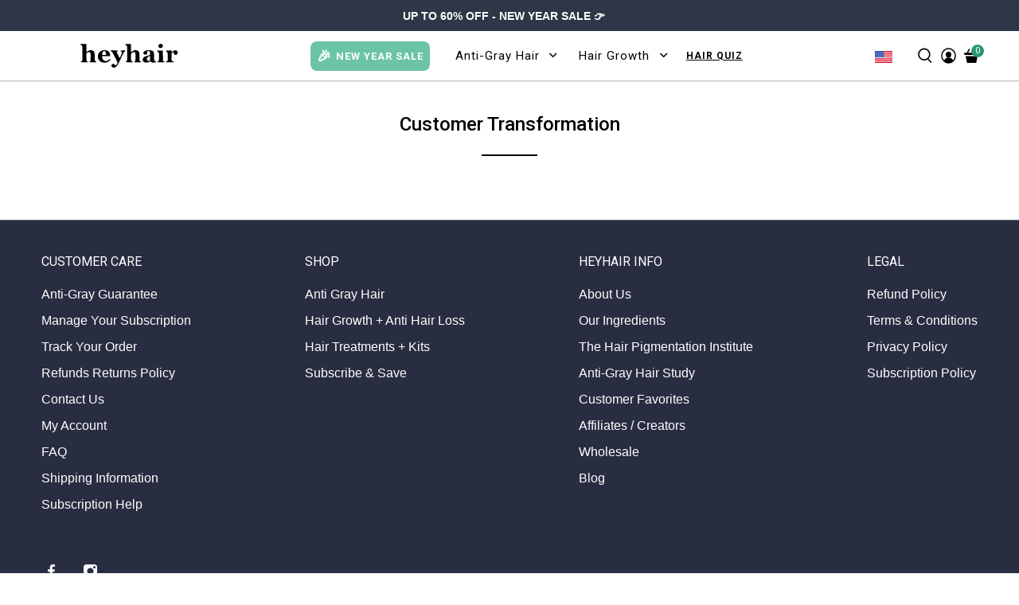

--- FILE ---
content_type: text/javascript; charset=utf-8
request_url: https://cdn.intelligems.io/esm/c0f1d8310c9c/ig_standard_1769194027537.debug.tl0WYzK8.js
body_size: -174
content:
function n(){return typeof window>"u"?e():(window.igProgressBar===void 0&&(window.igProgressBar=e()),window.igProgressBar)}function e(){return{elements:[],widgets:{offers:[],experiences:[],sitewide:[]},selectedWidget:void 0,cartItems:void 0,cartInfo:void 0,cartValue:void 0,cartSubTotal:void 0}}function o(){return typeof window>"u"?t():(window.igMessageBox===void 0&&(window.igMessageBox=t()),window.igMessageBox)}function t(){return{widgets:{offers:[]},selectedWidget:void 0,visible:void 0}}function r(){return typeof window>"u"?i():(window.igQuantityButtons===void 0&&(window.igQuantityButtons=i()),window.igQuantityButtons)}function i(){return{elements:[],widgets:{offers:[]},selectedWidget:void 0,quantity:void 0,buttonStates:{}}}export{o as a,n as b,r as g};
//# sourceMappingURL=ig_standard_1769194027537.debug.tl0WYzK8.js.map


--- FILE ---
content_type: text/javascript; charset=utf-8
request_url: https://cdn.intelligems.io/esm/c0f1d8310c9c/ig_standard_1769194027537.getQuantityButtonsVariants.C9T32wRr.js
body_size: -257
content:
import{g as e}from"./ig_standard_1769194027537.getQuantityButtonsVariantForOptions.CKMfHSkG.js";function d(o,a){if(a===void 0)return;const r=o.buttons.find(n=>n.quantity===a);if(!r)return;const i={};for(const n of r.variants){const t=e(o,n);if(t&&t.availableForSale){const u=i[t.id]??(i[t.id]={id:t.id,quantity:0});u.quantity++}}const s=Object.values(i);return s.length>0?s.sort((n,t)=>t.quantity-n.quantity):void 0}export{d as g};
//# sourceMappingURL=ig_standard_1769194027537.getQuantityButtonsVariants.C9T32wRr.js.map
